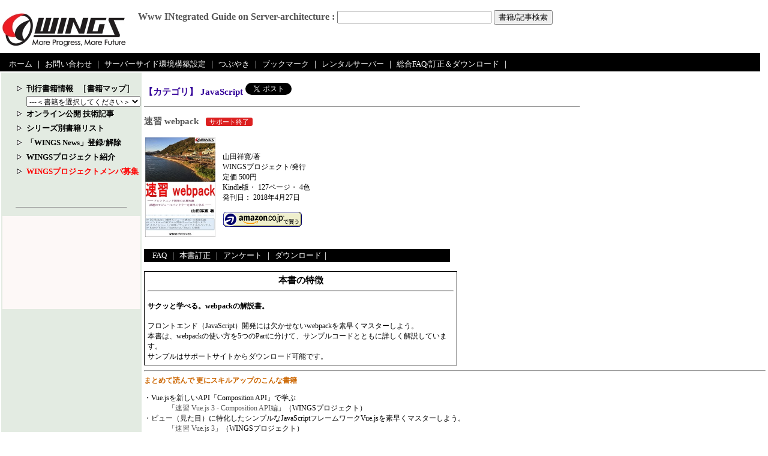

--- FILE ---
content_type: text/html; charset=UTF-8
request_url: https://wings.msn.to/index.php/-/A-03/WGS-JST-001/
body_size: 44305
content:
<!DOCTYPE html>
<html lang="ja">
<head>
<meta charset="UTF-8" />
<title>速習 webpack - WINGS</title>
<link rel="stylesheet" type="text/css" href="https://wings.msn.to/style.css" />
<link rel="alternate" type="application/rss+xml"
  title="サーバーサイド技術の学び舎 - WINGS"
  href="https://wings.msn.to/redirect.php/-/A-12/" />
<link type="application/opensearchdescription+xml"
  rel="search" title="WINGSプロジェクト"
  href="https://wings.msn.to/OpenSearch.css" />
<script src="https://wings.msn.to/contents/chk.js"></script>
<meta name="keywords" content="webpack, ES Modules, バンドラー, Babel, ESLint, TypeScript, Sass" />
<meta name="description" content="サクッと学べる。webpackの解説書。" />
<!--Google Analize-->
<script src="https://www.google-analytics.com/urchin.js" type="text/javascript"></script>
<script type="text/javascript">
_uacct = "UA-186763-1";
urchinTracker();
</script>
<!--/Google Analize-->
<base target="_self" />
</head>
<body text="#000000" bgcolor="#ffffff"
	vlink="#555555" alink="#555555" link="#555555"
	leftmargin="0" topmargin="0" rightmargin="0" bottommargin="10">
<!--以下、ヘッダ部分-->
<br />
<table cellspacing="0" cellpadding="0" border="0" width="99%">
	<tr>
	<td valign="top" width="230" rowspan="2">
		<a href="https://wings.msn.to/">
		<img src="https://wings.msn.to/image/wings.jpg" height="67" width="215"
			alt="WINGS（Www INtegrated Guide on Server-architecture）" border="0" />
		</a>
	</td>
	<td valign="baseline" colspan="2" nowrap>
		<form method="get" action="https://wings.msn.to/index.php/-/A-14/">
		<span class="title">
			<a href="https://wings.msn.to/index.php/-/B-02/">
				Www INtegrated Guide on Server-architecture :</a>
		<input type="text" name="param" size="30" maxlength="255" value="" />
		<input type="submit" value="書籍/記事検索" />
		</span>
		</form>
	</td>
	</tr>
	<tr>
	<td valign="middle" nowrap>
		<!--はてな-->
		<!--
		<a href="https://b.hatena.ne.jp/entry/" class="hatena-bookmark-button" data-hatena-bookmark-layout="basic-label" data-hatena-bookmark-lang="ja" title="このエントリーをはてなブックマークに追加"><img src="https://b.st-hatena.com/images/entry-button/button-only@2x.png" alt="このエントリーをはてなブックマークに追加" width="20" height="20" style="border: none;" /></a><script type="text/javascript" src="https://b.st-hatena.com/js/bookmark_button.js" charset="utf-8" async="async"></script>　
		-->
		<!--Twitter-->
		<!--
		<a href="https://twitter.com/share" class="twitter-share-button" data-count="horizontal" data-via="yyamada" data-lang="ja">Tweet</a><script type="text/javascript" src="https://platform.twitter.com/widgets.js"></script>　
		-->
		<!--Facebook-->
		<!--
		<span id="fb-root"></span><script>(function(d, s, id) {
		  var js, fjs = d.getElementsByTagName(s)[0];
		  if (d.getElementById(id)) return;
		  js = d.createElement(s); js.id = id;
		  js.src = 'https://connect.facebook.net/ja_JP/sdk.js#xfbml=1&version=v3.0';
		  fjs.parentNode.insertBefore(js, fjs);
		}(document, 'script', 'facebook-jssdk'));</script><span class="fb-like" data-href="https://wings.msn.to/" data-layout="button" data-action="like" data-size="small" data-show-faces="false" data-share="false"></span>
		-->
	</td>
	<!--ココカラ、-レンタルサーバセレクション-->
	<!--
	<td valign="bottom" align="right">
		<FONT face="Arial" size="-1" color="#087B7B">
			<b>本日のお薦め：</b></font><br />&nbsp;&nbsp;
				<A href="http://www.webmate.ne.jp/index.jsp?webmate_ref_id=namidon" target="_blank">
			<img src="https://wings.msn.to/image/banner/webmate_m.gif" border="0" vspace="4" alt="ウェブメイトサーバーサービス" /></a>
	</td>
	-->
	<!--以上、レンタルサーバセレクション-->
	</tr>
</table>
<!--以下、ナビゲートバー出力部-->
<table cellspacing="0" cellpadding="3" width="99%"
	bgcolor="#000000" border="0">
	<tr>
	<td valign="top" nowrap>&nbsp;&nbsp;
		<a href="https://wings.msn.to/index.php" class="navi">ホーム</a>
		<span class="navi">｜</span>
		<a href="https://wings.msn.to/index.php/-/B-14/"
			class="navi" target="_blank">お問い合わせ</a>
		<span class="navi">｜</span>
		<a href="https://wings.msn.to/index.php/-/B-08/"
			class="navi" target="_self">サーバーサイド環境構築設定</a>
		<span class="navi">｜</span>
		<!--<a href="https://wings.msn.to/redirect.php/-/C-02/"
			class="navi" target="wings">ブログ</a>
		<span class="navi">｜</span>-->
		<a href="https://wings.msn.to/redirect.php/-/C-03/"
			class="navi" target="wings">つぶやき</a>
		<span class="navi">｜</span>
		<a href="https://wings.msn.to/redirect.php/-/C-01/"
			class="navi" target="wings">ブックマーク</a>
		<span class="navi">｜</span>
		<!--<a href="https://wings.msn.to/index.php/-/B-01/"
			class="navi" target="_self">資料</a>
		<span class="navi">｜</span>-->
		<a href="https://wings.msn.to/index.php/-/B-03/"
			class="navi" target="_self">レンタルサーバー</a>
		<span class="navi">｜</span>
		<a href="https://wings.msn.to/index.php/-/B-11/"
			class="navi" target="_self">総合FAQ/訂正＆ダウンロード</a>
		<span class="navi">｜</span>
		<a href="https://b.hatena.ne.jp/entry/" class="hatena-bookmark-button" data-hatena-bookmark-layout="basic" title="このエントリーをはてなブックマークに追加"><img src="https://b.st-hatena.com/images/entry-button/button-only@2x.png" alt="このエントリーをはてなブックマークに追加" width="20" height="20" style="border: none;" /></a><script type="text/javascript" src="https://b.st-hatena.com/js/bookmark_button.js" charset="utf-8" async="async"></script>
		&nbsp;&nbsp;&nbsp;&nbsp;&nbsp;&nbsp;&nbsp;
	</td>
	</tr>
</table>
<!--以上、ナビゲートバー出力部-->
<!--以上、ヘッダ部分-->
<!--以下、コンテンツ部分-->
<table cellspacing="2" cellpadding="2" width="100%" border="0">
	<tr>
	<td valign="top" width="230" height="350" bgcolor="#e3ebe2" colspan="1">
		<script type="text/javascript">
<!--
function redirect(part){
	location.href='https://wings.msn.to/index.php/-/A-03/' + part.options[part.selectedIndex].value + '/';
	return true;
}
//-->
</script>
<form name="menuFrm">
	<ul type="square" style="margin-top:10pt;list-style-image: url(https://wings.msn.to/image/white_triangle.gif);">
		<li>
			<a href="https://wings.msn.to/index.php/-/A-08/" class="menu">刊行書籍情報</a>
			&nbsp;［<a href="https://wings.msn.to/index.php/-/A-10/" class="menu">書籍マップ</a>］
			<select name="books" style="font-size:9pt;width:190px"
				onchange="redirect(this)">
			<option value="" selected>---＜書籍を選択してください＞---</option>
			<option value='978-4-627-85821-3'>Pythonで実践する株式投資分析</option><option value='978-4-8156-3594-7'>改訂新版 これからはじめるReact実践入門</option><option value='978-4-297-15008-2'>Astro フロントエンド開発の教科書</option><option value='978-4-7981-8949-9'>独習Python 第2版</option><option value='978-4-296-08043-4'>基礎からしっかり学ぶC#の教科書 第4版 C# 13対応</option><option value='978-4-297-14766-2'>3ステップでしっかり学ぶ Python 入門 ［改訂2版］</option><option value='978-4-297-14598-9'>Ruby on Rails アプリケーションプログラミング</option><option value='WGS-JSF-009'>速習 Astro</option><option value='978-4-7981-8055-7'>独習ASP.NET Core</option><option value='978-4-297-14190-5'>［改訂第3版］Swiftポケットリファレンス</option><option value='978-4-297-14244-5'>［改訂第3版］C#ポケットリファレンス</option><option value='978-4-7981-8094-6'>独習Java 第6版</option><option value='978-4-297-13919-3'>3ステップでしっかり学ぶ MySQL入門 ［改訂第3版］</option><option value='978-4-8156-1948-0'>これからはじめるReact実践入門</option><option value='978-4-297-13685-7'>Nuxt 3 フロントエンド開発の教科書</option><option value='978-4-296-07070-1'>作って学べるHTML＋JavaScriptの基本 ～ HTML Living Standard対応</option><option value='978-4-297-13288-0'>改訂3版JavaScript本格入門</option><option value='978-4-7981-7613-0'>基礎＆応用力をしっかり育成！Androidアプリ開発の教科書 第3版 Kotlin対応</option><option value='978-4-7981-7631-4'>基礎＆応用力をしっかり育成！Androidアプリ開発の教科書 第3版 Java対応</option><option value='978-4-627-85711-7'>Pythonでできる! 株価データ分析</option><option value='WGS-DNT-005'>速習 ASP.NET Core - MVC編</option><option value='WGS-DNT-004'>速習 ASP.NET Core - Blazor編</option><option value='WGS-JSF-008'>速習 React 第2版</option><option value='978-4-297-13062-6'>Ruby on Rails 7ポケットリファレンス</option><option value='978-4-297-13072-5'>Vue 3　フロントエンド開発の教科書</option><option value='978-4-7981-7556-0'>独習C# 第5版</option><option value='WGS-DNT-003'>速習 ASP.NET Core - Razor Pages編</option><option value='978-4-297-12635-3'>ゼロからわかる TypeScript入門</option><option value='WGS-JSF-007'>速習 Vue.js 3 - Composition API編</option><option value='WGS-PHP-002'>速習 Laravel 改訂2版</option><option value='978-4-8156-1336-5'>これからはじめるVue.js 3実践入門</option><option value='978-4-296-08014-4'>基礎からしっかり学ぶC#の教科書　第3版　C# 10対応</option><option value='978-4-7980-6511-3'>TECHNICAL MASTER はじめてのAndroidアプリ開発 Java編</option><option value='978-4-297-12490-8'>Bootstrap 5 フロントエンド開発の教科書</option><option value='978-4-7981-6705-3'>独習JSP＆サーブレット 第3版</option><option value='978-4-7980-6510-6'>TECHNICAL MASTER はじめてのAndroidアプリ開発 Kotlin編</option><option value='978-4-2960-8009-0'>作って楽しむプログラミング　Androidアプリ超入門　改訂新版</option><option value='978-4-7981-6884-5'>独習Ruby 新版</option><option value='978-4-7981-6849-4'>独習PHP 第4版</option><option value='978-4-7981-6981-1'>基礎＆応用力をしっかり育成！Androidアプリ開発の教科書 第2版 Kotlin対応</option><option value='978-4-7981-6980-4'>基礎＆応用力をしっかり育成！Androidアプリ開発の教科書 第2版 Java対応</option><option value='978-4-7981-6956-9'>基礎から学ぶReact Native入門</option><option value='WGS-JSF-006'>速習 Vue.js 3</option><option value='WGS-JST-002'>速習 webpack 第2版</option><option value='978-4-297-11496-1'>改訂3版Javaポケットリファレンス</option><option value='WGS-JVF-001'>速習 Spring Boot</option><option value='WGS-JSB-004'>速習 ECMAScript 2020</option><option value='978-4-7981-6364-2'>独習Python</option><option value='WGS-PYF-001'>速習 Django 3</option><option value='978-4-7981-6751-0'>Javaによる高速Webアプリケーション開発のためのSpring Boot入門</option><option value='978-4-8026-1252-4'>PHPマイクロフレームワークSlim Webアプリケーション開発</option><option value='WGS-JSF-005'>速習 TypeScript 第2版</option><option value='978-4-8222-5391-2'>作って楽しむプログラミング iPhoneアプリ超入門</option><option value='978-4-7981-6365-9'>独習ASP.NET Webフォーム 第6版</option><option value='978-4-8222-8653-8'>基礎からしっかり学ぶC#の教科書 改訂新版 C# 8対応</option><option value='978-4-7980-5805-4'>TECHNICAL MASTER はじめてのASP.NET Webフォームアプリ開発 Visual Basic対応 第2版</option><option value='978-4-7980-5804-7'>TECHNICAL MASTER はじめてのASP.NET Webフォームアプリ開発 C#対応 第2版</option><option value='WGS-DNT-002'>速習 ASP.NET Core 3</option><option value='978-4-8222-8651-4'>作って楽しむプログラミング Visual C++ 2019超入門</option><option value='978-4-8026-1226-5'>SQLデータ分析・活用入門 データサイエンスの扉を開くための技術</option><option value='WGS-PHP-001'>速習 Laravel 6</option><option value='978-4-8156-0182-9'>これからはじめるVue.js実践入門</option><option value='978-4-8222-5399-8'>作って楽しむプログラミング　Visual C# 2019超入門</option><option value='WGS-JSB-003'>速習 ECMAScript 2019</option><option value='978-4-7980-5759-0'>はじめてのAndroidアプリ開発 第3版 Android Studio 3対応</option><option value='978-4-7981-6044-3'>基礎＆応用力をしっかり育成！Androidアプリ開発の教科書 Kotlin対応</option><option value='978-4-295-00638-1'>これから学ぶHTML/CSS</option><option value='978-4-7981-6149-5'>「実践ドメイン駆動設計」から学ぶDDDの実装入門</option><option value='978-4-7981-5112-0'>独習Java 新版</option><option value='978-4-8222-5390-5'>作って楽しむプログラミング　Androidアプリ超入門</option><option value='978-4-8222-5389-9'>作って楽しむプログラミング　HTML5超入門</option><option value='978-4-7981-5757-3'>JavaScript逆引きレシピ 第2版</option><option value='WGS-JVB-001'>速習 Kotlin</option><option value='WGS-JSF-004'>速習 React</option><option value='978-4-297-10020-9'>Bootstrap 4　フロントエンド開発の教科書</option><option value='WGS-JSB-002'>速習 ECMAScript 2018</option><option value='978-4-295-00409-7'>これから学ぶJavaScript</option><option value='978-4-8399-6644-7'>たのしいラズパイ電子工作ブック Zero W対応</option><option value='978-4-7741-9763-0'>3ステップでしっかり学ぶ Python 入門</option><option value='WGS-JST-001'>速習 webpack</option><option value='978-4-7981-5322-3'>プログラマのためのDocker教科書 第2版</option><option value='WGS-JSF-003'>速習 Vue.js</option><option value='978-4-7741-9617-6'>［改訂新版］Swiftポケットリファレンス</option><option value='978-4-7741-9618-3'>たった1日で基本が身に付く！Ruby on Rails 超入門</option><option value='978-4-8222-5370-7'>アプリを作ろう！Visual C++入門 Visual C++ 2017対応</option><option value='978-4-7981-5202-8'>基礎＆応用力をしっかり育成！ Androidアプリ開発の教科書</option><option value='978-4-7741-9572-8'>3ステップでしっかり学ぶ MySQL入門 ［改訂2版］</option><option value='978-4-7741-9502-5'>3ステップでしっかり学ぶ Ruby入門</option><option value='978-4-7981-5382-7'>独習C# 新版</option><option value='WGS-DNT-001'>速習 ASP.NET Core</option><option value='978-4-8222-9894-4'>基礎からしっかり学ぶC#の教科書</option><option value='978-4-8222-5355-4'>アプリを作ろう！　Visual C#入門　Visual C# 2017対応</option><option value='978-4-7741-9130-0'>Angularアプリケーションプログラミング</option><option value='978-4-7981-5104-5'>HTML5とApache Cordovaで始めるハイブリッドアプリ開発</option><option value='WGS-JSF-002'>速習 TypeScript</option><option value='978-4-7741-9030-3'>［改訂新版］C#ポケットリファレンス</option><option value='978-4-7741-8994-9'>たった1日で基本が身に付く！ HTML&CSS 超入門</option><option value='978-4-7741-8995-6'>たった1日で基本が身に付く！ JavaScript 超入門</option><option value='978-4-7741-8993-2'>たった1日で基本が身に付く！ Java 超入門</option><option value='978-4-7741-8883-6'>Ruby on Rails 5アプリケーションプログラミング</option><option value='978-4-7981-5081-9'>デザインサンプルで学ぶCSSによる実践スタイリング入門</option><option value='978-4-8222-9893-7'>基礎からしっかり学ぶC++の教科書</option><option value='978-4-7980-4853-6'>TECHNICAL MASTER はじめてのAndroidアプリ開発 第2版 Android Studio 2対応</option><option value='978-4-7741-8411-1'>改訂新版JavaScript本格入門　～モダンスタイルによる基礎から現場での応用まで</option><option value='978-4-7980-4803-1'>TECHNICAL MASTER はじめてのJSP&サーブレット 第2版 Tomcat 8対応</option><option value='978-4-8222-9876-0'>アプリを作ろう！　Visual C++入門　Visual C++ 2015対応</option><option value='978-4-7981-4469-6'>Amazon Web Servicesではじめる新米プログラマのためのクラウド超入門</option><option value='978-4-7981-3547-2'>独習PHP 第3版</option><option value='978-4-7741-8030-4'>［改訂新版］Javaポケットリファレンス</option><option value='978-4-7741-7984-1'>Swiftポケットリファレンス</option><option value='978-4-7981-4402-3'>独習ASP.NET 第5版</option><option value='978-4-7980-4535-1'>TECHNICAL MASTER はじめてのASP.NET Webフォームアプリ開発 Visual Basic対応版</option><option value='978-4-7981-4102-2'>プログラマのためのDocker教科書―インフラの基礎知識＆コードによる環境構築の自動化</option><option value='978-4-7980-4512-2'>TECHNICAL MASTER はじめてのASP.NET Webフォームアプリ開発 C#対応版</option><option value='WGS-JSB-001'>速習 ECMAScript 6</option><option value='978-4-8222-9644-5'>アプリを作ろう！　Android入門　Android Studio版</option><option value='978-4-7741-7568-3'>AngularJSアプリケーションプログラミング</option><option value='WGS-JSF-001'>AngularJSライブラリ 活用レシピ 厳選 108</option><option value='978-4-7981-4034-6'>10日でおぼえるJSP＆サーブレット入門教室 第4版</option><option value='978-4-7741-7078-7'>サーブレット＆JSPポケットリファレンス</option><option value='978-4-8222-9634-6'>アプリを作ろう！Android入門 第2版 ～ゼロから学ぶアプリの作成から公開まで Android 4対応</option><option value='978-4-7980-4179-7'>ASP.NET MVC 5実践プログラミング</option><option value='978-4-7981-3546-5'>JavaScript逆引きレシピ　jQuery対応</option><option value='978-4-7741-6566-0'>PHPライブラリ＆サンプル実践活用［厳選100］</option><option value='978-4-8222-9836-4'>.NET開発テクノロジ入門 2014年版～Visual Studio 2013対応版</option><option value='978-4-7741-6410-6'>Ruby on Rails 4アプリケーションプログラミング</option><option value='978-4-7741-6296-6'>Windows 8開発ポケットリファレンス</option><option value='978-4-7741-6127-3'>iPhone／iPad開発ポケットリファレンス</option><option value='978-4-7981-3332-4'>10日でおぼえるjQuery入門教室 第2版</option><option value='978-4-7741-5878-5'>AndroidエンジニアのためのモダンJava</option><option value='978-4-7981-3257-0'>独習ASP.NET 第4版</option><option value='978-4-8222-9621-6'>書き込み式SQLのドリル 改訂新版</option><option value='978-4-7741-5611-8'>JavaScriptライブラリ実践活用［厳選111］</option><option value='978-4-7981-3049-1'>独習Java サーバサイド編 第2版</option><option value='978-4-7980-3585-7'>TECHNICAL MASTER はじめてのAndroidアプリ開発 Android 4対応版</option><option value='978-4-8222-9613-1'>アプリを作ろう！　Android入門 ～ゼロから学ぶアプリの作成から公開まで</option><option value='978-4-7981-2631-9'>10日でおぼえるPHP入門教室 第4版</option><option value='978-4-8222-9612-4'>アプリを作ろう！HTML5入門～HTML5+CSS3+JavaScriptで学ぶAndroid/iPhoneアプリ作成</option><option value='978-4-7741-5067-3'>HTML5 開発ポケットリファレンス</option><option value='978-4-7980-3300-6'>TECHNICAL MASTER　はじめてのJSP＆サーブレット　Eclipse 3.7 Indigo＋Tomcat 7対応版</option><option value='978-4-7741-4980-6'>Ruby on Rails 3ポケットリファレンス</option><option value='978-4-8222-9465-6'>Windows Azure Platform開発入門</option><option value='978-4-7741-4948-6'>C#ポケットリファレンス</option><option value='978-4-7980-3080-7'>ASP.NET逆引き大全600の極意 ASP.NET 2.0/3.5/4対応</option><option value='978-4-88337-774-9'>Flash CS5.5で学ぶ iPhone実践プログラミング</option><option value='978-4-7981-2344-8'>10日でおぼえるjQuery入門教室</option><option value='978-4-7741-4663-8'>Ruby on Rails 3 アプリケーションプログラミング</option><option value='978-4-7980-2950-4'>TECHNICAL MASTER　はじめてのASP.NET 4プログラミング　Visual Basic編</option><option value='978-4-7741-4592-1'>Java ポケットリファレンス</option><option value='978-4-8399-3793-5'>HTML5基礎</option><option value='978-4-7980-2927-6'>TECHNICAL MASTER  はじめてのASP.NET 4プログラミング  Visual C#編</option><option value='978-4-7981-2219-9'>独習ASP.NET 第3版</option><option value='978-4-7980-2812-5'>MySQL 5逆引き大全460の極意</option><option value='978-4-7741-4466-5'>JavaScript本格入門　～モダンスタイルによる基礎からAjax・jQueryまで</option><option value='978-4-82229-425-0'>プログラムを作ろう！ Microsoft ASP.NET 4 入門</option><option value='978-4-82229-423-6'>プログラムを作ろう！ Microsoft Visual C++ 2010 入門</option><option value='978-4-7980-2695-4'>Windows Azure 実践クラウド・プログラミング for C#/Visual Basic/PHP</option><option value='978-4-8443-2879-7'>改訂3版 基礎PHP</option><option value='978-4-7981-2205-2'>Visual Studio 2010スタートアップガイド</option><option value='978-4-8443-2865-0'>PerlフレームワークCatalyst完全入門</option><option value='978-4-7981-2151-2'>独習PHP 第2版</option><option value='978-4-7741-4223-4'>Apacheポケットリファレンス</option><option value='978-4-7741-4076-6'>今すぐ使えるかんたんプラス　3ステップでしっかり学ぶMySQL入門</option><option value='978-4-7981-1876-5'>10日でおぼえるPHP5 入門教室 第2版</option><option value='978-4-7980-2401-1'>ASP.NET MVC 実践プログラミング  － .NET Frameworkによる標準Web開発技法</option><option value='978-4-7981-1992-2'>MySQLで学ぶデータベース超入門</option><option value='978-4-7981-1957-1'>10日でおぼえるASP.NET3.5入門教室</option><option value='978-4-89100-625-9'>文法からはじめるプログラミング言語Microsoft Visual Basic入門</option><option value='978-4-8443-2699-1'>基礎Perl</option><option value='978-4-89100-624-2'>文法からはじめる プログラミング言語Microsoft Visual C#入門</option><option value='978-4-89100-626-6'>文法からはじめるプログラミング言語Microsoft Visual C++入門</option><option value='978-4-7981-1784-3'>独習Java サーバサイド編</option><option value='978-4-7981-1712-6'>Zend Framework徹底入門</option><option value='978-4-7980-2004-4'>今日からつかえるPHP5サンプル集　PEAR＆Zend Framework活用版</option><option value='978-4-8399-2708-0'>JavaScriptマスターブック</option><option value='978-4-89100-584-9'>プログラムを作ろう！Microsoft Visual Web Developer 2008 Express Edition入門</option><option value='978-4-7981-1498-9'>10日でおぼえるJSP/サーブレット入門教室 第3版</option><option value='978-4-89100-582-5'>プログラムを作ろう！ Microsoft Visual C++ 2008 Express Edition入門</option><option value='978-4-7980-1875-1'>今日からつかえるJSP＆サーブレットサンプル集　JavaSE6＋Tomcat6対応版</option><option value='978-4-7981-1495-8'>PHPライブラリコレクション</option><option value='978-4-8399-2438-6'>ASP.NET AJAXプログラミング － Windows標準AJAXフレームワークによるリッチクライアント開発手法－</option><option value='978-4-7981-1363-0'>10日でおぼえるSQL Server 2005入門教室</option><option value='978-4-7981-1427-9'>Visual Studio 2005でいってみよう～ASP.NET 2.0編</option><option value='978-4-7981-1329-6'>これならわかる Web標準サイトの作り方 入門の入門</option><option value='978-4-7980-1669-6'>Pocket詳解JSP&サーブレット辞典</option><option value='978-4-7980-1616-0'>今日からつかえるASP.NET 2.0サンプル集</option><option value='4-7981-1257-2'>独習ASP.NET2.0</option><option value='4-7981-1230-5'>ASP.NET辞典　サーバコントロール目的引きリファレンス</option><option value='4-8399-2188-1'>MySQL逆引きクイックリファレンス</option><option value='4-7741-2950-X'>ソースコードリーディングから学ぶJavaの設計と実装～オープンデザインのすすめ～</option><option value='4-7981-1206-2'>サーバサイドAjax入門  Java／PHP／ASP.NET連携でAjaxプログラミングを極める！</option><option value='4-7981-1062-0'>10日でおぼえるASP.NET2.0入門教室</option><option value='4-7980-1363-3'>Pocket詳解ASP.NET辞典</option><option value='4-89100-502-5'>プログラムを作ろう！パソコン教科書 Microsoft Visual Web Developer 2005 Express Edition入門</option><option value='4-7980-1297-1'>Pocket詳解Perl/CGI辞典</option><option value='4-7981-1070-1'>XMLデータベース入門 NeoCore/XprioriでXMLDBを極める！</option><option value='4-89100-501-7'>プログラムを作ろう！パソコン教科書 Microsoft Visual C++ 2005 Express Edition入門</option><option value='4-88337-491-2'>書き込み式 SQLのドリル</option><option value='4-7980-1270-X'>Pocket詳解PHP辞典</option><option value='4-7981-0981-9'>独習PHP</option><option value='4-7981-0938-X'>これならわかる不正アクセス対策 入門の入門</option><option value='4-7981-0959-2'>PEAR入門　PHP標準ライブラリを極める！</option><option value='4-7981-0857-X'>10日でおぼえるPHP5入門教室</option><option value='4-7981-0883-9'>Smarty入門　PHP＋テンプレート・エンジンでつくるMVCアプリケーション</option><option value='4-8443-2061-0'>基礎XML</option><option value='4-7981-0732-8'>10日でおぼえるJSP/サーブレット入門教室 第2版</option><option value='4-7980-0945-8'>今日からつかえるPHP5サンプル集</option><option value='4-7981-0487-6'>10日でおぼえるXML入門教室　第2版</option><option value='4-8443-2005-X'>改訂新版 基礎PHP</option><option value='4-7981-0722-0'>XML辞典</option><option value='4-7980-0839-7'>今日からつかえる JSP＆サーブレット サンプル集JSP2.0＋サーブレット2.4対応版</option><option value='4-7981-0491-4'>プログラミングワンダーランドへいらっしゃい JSP＆サーブレット編</option><option value='4-7741-2012-X'>Java基本API＋Jakarta逆引きリファレンス</option><option value='4-7980-0750-1'>JSP＆サーブレット スーパーリファレンス</option><option value='4-7981-0371-3'>独習ASP.NET</option><option value='4-7980-0679-3'>Javaスーパーリファレンス</option><option value='4-7561-4399-7'>ワザあり!逆引き速引きリファレンスJSP</option><option value='4-7980-0611-4'>プチリファレンスPHP4</option><option value='4-7981-0439-6'>10日でおぼえるJakarta入門教室</option><option value='4-7980-0575-4'>今日からつかえるPHP4サンプル集　改訂版</option><option value='4-8443-1807-1'>基礎PHP</option><option value='4-7980-0522-3'>プチリファレンスJSP＆サーブレット</option><option value='4-7980-0478-2'>今日からつかえるJSP＆サーブレットサンプル集（応用編）</option><option value='4-7980-0477-4'>今日からつかえるJSP＆サーブレットサンプル集（基礎編）</option><option value='4-7741-1646-7'>JSP/PHP/ASP サーバサイドプログラミング徹底比較</option><option value='4-7980-0367-0'>プチリファレンスASP</option><option value='4-7973-1987-9'>JSPハンドブック</option><option value='4-7981-0189-3'>10日でおぼえるJSP/サーブレット入門教室</option><option value='4-7980-0247-X'>今日からつかえるPHP4サンプル集</option><option value='4-7981-0137-0'>10日でおぼえるXML入門教室</option><option value='4-7973-1681-0'>ASPハンドブック</option><option value='4-7980-0137-6'>今日からつかえるASP3.0サンプル集</option><option value='4-7980-0095-7'>今日からつかえるXMLサンプル集</option><option value='4-7973-1400-1'>標準ASPテクニカルリファレンス</option><option value='4-87966-936-9'>Webアプリケーション構築技法～個別技術から連携まで～for Windows</option><option value='4-87966-858-3'>今日からつかえるActiveServerPages2.0実用サンプル集</option>			</select>
		</li><li>
			<a href="https://wings.msn.to/index.php/-/B-04/" class="menu">オンライン公開 技術記事</a>
		</li><li>
			<a href="https://wings.msn.to/index.php/-/B-10/" class="menu">シリーズ別書籍リスト</a>
		</li><li>
			<a href="https://wings.msn.to/index.php/-/A-09/" class="menu">「WINGS News」登録/解除</a>
		</li><li>
			<a href="https://wings.msn.to/index.php/-/B-02/" class="menu">WINGSプロジェクト紹介</a>
		</li><li>
			<a href="https://wings.msn.to/index.php/-/A-11/" class="menu" style="color:Red" target="_self">WINGSプロジェクトメンバ募集</a>
		</li>
	</ul>
</form>
<p><br /></p>
<hr align="center" width="80%" size="1">
<center>
<p>
<iframe src="https://www.facebook.com/plugins/likebox.php?app_id=110066465753063&amp;href=http%3A%2F%2Fwww.facebook.com%2F%23%21%2Fpages%2FWINGS%25E3%2583%2597%25E3%2583%25AD%25E3%2582%25B8%25E3%2582%25A7%25E3%2582%25AF%25E3%2583%2588%2F219968648022235&amp;width=365&amp;colorscheme=light&amp;show_faces=true&amp;stream=false&amp;header=false&amp;height=200" scrolling="no" frameborder="0" style="border:none; overflow:hidden; width:230px; height:155px; background-color: #FDF8F7;" allowTransparency="true"></iframe>
</p>
</center>

<!--広告-->
<!--
<center>
<a href="https://www.web-deli.com/" target="_blank">
	<img src="https://www.web-deli.com/image/linkbanner_s.gif"
		width="88" height="31" alt="WebDeli - Spicy Tools, Delicious Sites"
		border="0" /></a><br />
	<font color="-1">↑ASP.NETのツールなら</font>
</center>
-->
<p><br /></p>
<!--Amazonアフィリエート-->
<center>
<script type="text/javascript">amzn_assoc_ad_type ="responsive_search_widget"; amzn_assoc_tracking_id ="wings-22"; amzn_assoc_marketplace ="amazon"; amzn_assoc_region ="JP"; amzn_assoc_placement =""; amzn_assoc_search_type = "search_widget";amzn_assoc_width ="160"; amzn_assoc_height ="600"; amzn_assoc_default_search_category =""; amzn_assoc_default_search_key ="山田祥寛 WINGSプロジェクト";amzn_assoc_theme ="light"; amzn_assoc_bg_color ="FFFFFF"; </script><script src="//z-fe.amazon-adsystem.com/widgets/q?ServiceVersion=20070822&Operation=GetScript&ID=OneJS&WS=1&Marketplace=JP"></script>
</center>
<p><br /></p>
<!--Googleアフィリエート-->
<center>
<script type="text/javascript"><!--
google_ad_client = "pub-1725369033971372";
google_ad_width = 120;
google_ad_height = 600;
google_ad_format = "120x600_as";
google_ad_type = "text_image";
google_ad_channel ="";
google_color_border = "000000";
google_color_bg = "F0F0F0";
google_color_link = "0000FF";
google_color_url = "008000";
google_color_text = "000000";
//--></script>
<script type="text/javascript"
  src="https://pagead2.googlesyndication.com/pagead/show_ads.js">
</script>
</center>
<p></p>
	</td>
	<td valign="top" bgcolor="#ffffff">
		<p>
	<span style="font-size:11pt;font-weight:bold;color:#330099">
		【カテゴリ】&nbsp;JavaScript</span>
	<!--Twitterツイート-->
	<a href="https://twitter.com/share" class="twitter-share-button" data-count="horizontal" data-via="yyamada" data-lang="ja">Tweet</a><script type="text/javascript" src="https://platform.twitter.com/widgets.js"></script>
	<!--以上、Twitterツイート-->
	<hr align="left" width="70%" size="1" />
</p><p>
	<span style="font-size:11pt;font-weight:bold;">
		<a href="https://www.amazon.co.jp/exec/obidos/ASIN/B07CQLGGP9/wings-22/ref=nosim" target="_blank">
			速習 webpack</a></span>&nbsp;&nbsp;
					<span id="support_end">サポート終了</span>
			<br />
</p>
<table cellspacing="1" cellpadding="1" width="367" border="0">
<tr>
<td style="width:126px">
	<img width="117" height="166" alt="速習 webpack" src="https://wings.msn.to/books/WGS-JST-001/WGS-JST-001.jpg"></td>
<td valign="bottom">
	<p style="font-size:9pt;">
		山田祥寛/著
		<br />
		WINGSプロジェクト/発行<br />
		定価
		500円<br />
		Kindle版・
		127ページ・
		4色<br />
						発刊日：
		2018年4月27日<br />
		<p />
		<a href="https://www.amazon.co.jp/exec/obidos/ASIN/B07CQLGGP9/wings-22/ref=nosim" style="color:#3333CC"
			target="_blank">
				<img src="https://wings.msn.to/image/buy.gif"
					border="0" width="133" height="28"
					alt="[Amazon.co.jpからオンライン購入する]" /></a>
	</p>
</td>
</tr>
</table>
<!--以上、書籍基本情報-->
<p>
	</p>
<p>
<table cellspacing="1" cellpadding="1" width="510"
		bgcolor="#000000" border="0">
<tr>
<td valign="top" nowrap>&nbsp;&nbsp;
	<a href="https://wings.msn.to/index.php/-/A-06/WGS-JST-001/"
		class="navi">FAQ</a>
	<span class="navi">｜</span>
	<a href="https://wings.msn.to/index.php/-/A-05/WGS-JST-001/"
		class="navi">本書訂正</a>
	<span class="navi">｜</span>
	<a href="https://wings.msn.to/index.php/-/A-04/WGS-JST-001/"
		class="navi">アンケート</a>
	<span class="navi">｜</span>
	<a href='https://wings.msn.to/index.php/-/A-07/WGS-JST-001/' class='navi'>ダウンロード</a><span class='navi'>｜</span></td>
</tr>
</table>
</p>
<div style="width:510px; border: solid 1px #000; padding: 5px;">
	<span style="display: block; width: 100%; font-weight:bold;text-align:center;">本書の特徴</span>
	<hr />
	<h4 style="font-size:9pt;font-weight:bold;">
	サクッと学べる。webpackの解説書。</h4>
	<span lang="ja" style="display: block; width: 100%; overflow-wrap: break-word; font-size:9pt;font-weight:normal;">フロントエンド（JavaScript）開発には欠かせないwebpackを素早くマスターしよう。<br />
本書は、webpackの使い方を5つのPartに分けて、サンプルコードとともに詳しく解説しています。<br />
サンプルはサポートサイトからダウンロード可能です。</span>
</div>
<!--関連書籍-->
	<hr />
	<h2 style="font-size:9pt;color:#CC6600;line-height:100%">
		まとめて読んで 更にスキルアップのこんな書籍</h2>
	<dl style="line-height:120%">
	<dt style='font-size:9pt;'>・Vue.jsを新しいAPI「Composition API」で学ぶ</dt><dd style='font-size:9pt;'>「<a href='https://wings.msn.to/index.php/-/A-03/WGS-JSF-007/' target='_self'>速習 Vue.js 3 - Composition API編</a>」（WINGSプロジェクト）</dd><dt style='font-size:9pt;'>・ビュー（見た目）に特化したシンプルなJavaScriptフレームワークVue.jsを素早くマスターしよう。</dt><dd style='font-size:9pt;'>「<a href='https://wings.msn.to/index.php/-/A-03/WGS-JSF-006/' target='_self'>速習 Vue.js 3</a>」（WINGSプロジェクト）</dd><dt style='font-size:9pt;'>・altJSのデファクトスタンダード「TypeScript」を素早くマスターしよう</dt><dd style='font-size:9pt;'>「<a href='https://wings.msn.to/index.php/-/A-03/WGS-JSF-005/' target='_self'>速習 TypeScript 第2版</a>」（WINGSプロジェクト）</dd><dt style='font-size:9pt;'>・今や習得必須なECMAScriptをサクッと学ぼう</dt><dd style='font-size:9pt;'>「<a href='https://wings.msn.to/index.php/-/A-03/WGS-JSB-002/' target='_self'>速習 ECMAScript 2018</a>」（WINGSプロジェクト）</dd><dt style='font-size:9pt;'>・本格的なフロントエンド開発向けフレームワーク「Angular」に挑戦してみよう</dt><dd style='font-size:9pt;'>「<a href='https://wings.msn.to/index.php/-/A-03/978-4-7741-9130-0/' target='_self'>Angularアプリケーションプログラミング</a>」（技術評論社）</dd><dt style='font-size:9pt;'>・本書の前提知識としてJavaScriptをきちんと押さえよう</dt><dd style='font-size:9pt;'>「<a href='https://wings.msn.to/index.php/-/A-03/978-4-7741-8411-1/' target='_self'>改訂新版JavaScript本格入門　～モダンスタイルによる基礎から現場での応用まで</a>」（技術評論社）</dd>	</dl>
<div align="right">
	<a href="https://wings.msn.to/index.php/-/A-10/" style="color:#999999">
		<img src="https://wings.msn.to/image/go.gif" height="17" width="17" border="0" />分野・レベル別マップ</a>
</div>
<!--ブログ紹介-->
	<hr />
	<h2 style="font-size:9pt;color:#336633;line-height:100%">
		本書について取り上げていただいたブログさま</h2>
	<dl style="line-height:120%">
					<dt style="font-size:9pt;">
				・無限大な夢のあと － 
					noimpslmtbrkさま</dt>
			<dd style="font-size:9pt;">
				<a href="http://dke-msy-node.hatenablog.com/entry/2018/06/24/234955" target="_blank">
				【書評】速習webpack ( @yyamada )　（2018年6月24日）</a></dd>
					<dt style="font-size:9pt;">
				・CodeZine － 
					CodeZine編集部さま</dt>
			<dd style="font-size:9pt;">
				<a href="https://codezine.jp/article/detail/10841" target="_blank">
				【新刊紹介】『速習 webpack』発売、フロントエンド開発には欠かせないwebpackを徹底解説（2018年5月22日）</a></dd>
					<dt style="font-size:9pt;">
				・あて先のないe-mail － 
					あて先のないe-mailさま</dt>
			<dd style="font-size:9pt;">
				<a href="http://pasokon.at.webry.info/201805/article_1.html" target="_blank">
				速習 webpack 速習シリーズ（2018年5月04日）</a></dd>
			</dl>
<!--目次-->
<hr width="100%" size="2" />
<table style="width:520px;" bordercolor="#ffcc00" cellspacing="1"
	bordercolordark="#ffcc00" cellpadding="1"
	bordercolorlight="#ffcc00" border="3">
	<tr>
	<td bgcolor="#ffcc00">
		<span style="font-weight:bold;">&nbsp;&nbsp;Contents</span></td>
	</tr>
	<tr>
	<td>
	<p>
		<br />
		<dl>
	<dt class="contH">Part　1：イントロダクション</dt>
	<dd class="contD">
		　webpackとは？<br />
		　　従来型のJavaScriptライブラリ<br />
		　　モジュールバンドラーの登場<br />
		　　webpackの利点<br />
		　対象読者<br />
		　サンプルプログラムについて<br />
	</dd>
	<p />
	<dt class="contH">Part　2：モジュールバンドラーの基本</dt>
	<dd class="contD">
		　モジュールの基本<br />
		　　モジュールを定義する<br />
		　　モジュールのインポート<br />
		　　import命令のさまざまな記法<br />
		　webpackを利用するための準備<br />
		　webpackの基本<br />
	</dd>
	<p />
	<dt class="contH">Part　3：設定ファイルの基本</dt>
	<dd class="contD">
		　設定ファイルの骨組み<br />
		　　ショートカットコマンドを準備する<br />
		　開発サーバーの導入<br />
		　　補足：開発サーバーの設定<br />
		　　watchモードによるファイルの監視<br />
		　本番／開発モードの選択<br />
		　　コードの圧縮<br />
		　　ソースマップの生成<br />
		　　補足：開発／本番コードの区別<br />
	</dd>
	<p />
	<dt class="contH">Part　4：ローダー</dt>
	<dd class="contD">
		　スタイルシートのバンドル - css-loader／style-loader<br />
		　　css-loader／style-loaderの有効化<br />
		　　スタイルシートの準備とインポート<br />
		　　スタイルシートをlink要素で出力する - ExtractTextPlugin<br />
		　画像ファイルをバンドルする - url-loader<br />
		　　url-loaderの有効化<br />
		　　一定以上の画像データはファイルとして出力 - file-loader<br />
		　　url関数による画像のインポート<br />
		　　補足：url関数の書き替え<br />
		　フォントファイルをバンドルする - file-loader<br />
		　　フォントの準備<br />
		　　スタイルシートの準備<br />
		　　file-loaderの有効化<br />
		　JSON、HTML／XML、CSV／TSVなどのデータをインポートする<br />
		　　JSONデータの取得<br />
		　　CSV／TSVデータの取得 - csv-loader<br />
		　　HTMLデータの取得 - html-loader<br />
		　　XMLデータの取得<br />
		　最新のECMAScriptを利用する - babel-loader<br />
		　　babel-loaderの有効化<br />
		　　Babelの設定ファイルを準備する - .babelrc<br />
		　　補足：Babel＋React環境を構築する<br />
		　TypeScriptのコードをコンパイルする - ts-loader<br />
		　　ts-loaderの有効化<br />
		　　TypeScriptの設定情報<br />
		　Sassのコードをコンパイルする - sass-loader<br />
		　　sass-loaderの有効化<br />
		　JavaScriptの「べからず」なコードを洗い出す - eslint-loader<br />
		　　eslint-loaderの有効化<br />
		　　ESLintのルールをカスタマイズする<br />
		　　ESLintとBabelとの連携<br />
	</dd>
	<p />
	<dt class="contH">Part　5：プラグイン</dt>
	<dd class="contD">
		　複数のエントリーポイントを処理する<br />
		　　共通のライブラリを分離する<br />
		　トップページを自動生成する - html-webpack-plugin<br />
		　　html-webpack-pluginの有効化<br />
		　　補足：テンプレートで参照可能な変数<br />
		　出力先フォルダーのクリーンアップ - clean-webpack-plugin<br />
		　バンドル時にコードを圧縮する - uglifyjs-webpack-plugin<br />
		　　uglifyjs-webpack-pluginの設定<br />
		　　補足：その他の圧縮オプション<br />
		　スタイルシートを圧縮する - optimize-css-assets-webpack-plugin<br />
		　設定ファイルを分離する - webpack-merge<br />
		　　modeオプションによる切り替え<br />
		　　補足：--envオプション<br />
	</dd>
</dl>

	</p>
	</td>
	</tr>
</table>
<!--ロゴ-->
<p align="center">
	<a href="JavaScript:void(0)" onclick="window.external.addFavorite('https://wings.msn.to/index.php/-/A-03/WGS-JST-001/','速習 webpack')">
		<img src="https://wings.msn.to/books/WGS-JST-001/WGS-JST-001_logo.jpg" alt="本ページへのリンクには、このロゴをご利用ください。" width="80" height="30" border="0" align="center" />
	</a>
</p>
	</td>
	</tr>
	</table>
	<!--以上、コンテンツ部分-->
	<!--以下、フッタ部-->
	<hr />
	<div style="text-align:center;">
		<a href="https://wings.msn.to/redirect.php/-/B-05/"
			class="menu" target="_blank">著作権情報</a>｜
		<a href="https://wings.msn.to/redirect.php/-/B-06/"
			class="menu" target="_blank">個人情報保護について</a>｜
		<a href="https://wings.msn.to/index.php/-/B-15/"
			class="menu" target="_self">広告掲載について</a>｜
		<a href="https://wings.msn.to/index.php/-/A-13/"
			class="menu" target="_self">RSSフィードについて</a>｜<br />
		<a href="https://wings.msn.to/index.php/-/B-16/"
			class="menu" target="_self">出版社の方々へ</a>｜
		<a href="https://wings.msn.to/index.php/-/B-13/"
			class="menu" target="_self">会社概要</a>｜
		<a href="https://wings.msn.to/index.php/-/B-02/"
			class="menu">スタッフ紹介</a>｜
		<a href="https://wings.msn.to/index.php/-/B-09/"
			class="menu" target="_self">サイトマップ</a>
		&nbsp;
		<a href="https://wings.msn.to/redirect.php/-/A-12/" target="_blank">
			<img src="https://wings.msn.to/image/rssicon.gif"
				border="0" /></a>
		<br />
		<span style="font-size:10pt;">
		書籍／記事に関するご質問／お問い合わせは<a href="https://wings.msn.to/index.php/-/B-14/" target="_blank">「WINGSお問い合わせフォーム」</a>をご利用ください。
		</span>
		<br />
		<span style="font-size:9pt;">
			Copyright(c) 1998-2025,Yamada Yoshihiro.
			&nbsp;All Right Reserved.
		</span>
	</div>
	<!--以上、フッタ部分-->
</body>
</html>


--- FILE ---
content_type: text/html; charset=utf-8
request_url: https://www.google.com/recaptcha/api2/aframe
body_size: 267
content:
<!DOCTYPE HTML><html><head><meta http-equiv="content-type" content="text/html; charset=UTF-8"></head><body><script nonce="VqhQuaznUoMIvbqXt5aHWQ">/** Anti-fraud and anti-abuse applications only. See google.com/recaptcha */ try{var clients={'sodar':'https://pagead2.googlesyndication.com/pagead/sodar?'};window.addEventListener("message",function(a){try{if(a.source===window.parent){var b=JSON.parse(a.data);var c=clients[b['id']];if(c){var d=document.createElement('img');d.src=c+b['params']+'&rc='+(localStorage.getItem("rc::a")?sessionStorage.getItem("rc::b"):"");window.document.body.appendChild(d);sessionStorage.setItem("rc::e",parseInt(sessionStorage.getItem("rc::e")||0)+1);localStorage.setItem("rc::h",'1764502087432');}}}catch(b){}});window.parent.postMessage("_grecaptcha_ready", "*");}catch(b){}</script></body></html>

--- FILE ---
content_type: text/css
request_url: https://wings.msn.to/style.css
body_size: 1289
content:
body  {font-size:11pt;background-color:#FFffFF;color:#000000;
       text-decoration:none;}
a {text-decoration:none;}
a.hover{text-decoration:underline;}
.table_title{color:#CCFFFF;}
.title{font-size:12pt;font-weight:bold;}
.navi {font-size:10pt;left-margin:3pt;right-margin:3pt;color:#FFffFF}
a.navi:hover {font-size:10pt;left-margin:3pt;right-margin:3pt;background-color:#cccccc;color:#333333}
.menu {font-size:10pt;font-weight:bold;line-height:180%;color:#000000}
.contH{font-size:9pt;font-weight:normal;color:#0000FF;line-height:120%;}
.contD{font-size:9pt;font-weight:normal;color:#000000;}
.quest{font-size:9pt;font-weight:bold;color:#0063c7;line-height:120%;}
.questS{font-size:9pt;font-weight:normal;color:#555555;line-height:120%;}
.keywd{text-decoration:underline;}

dt.env { font: bold; }
dd.env { font: normal; }
p.green { color: green; }
tr.notes { background-color:#CCFFFF}

#support_end {
    height: 20px;
    box-sizing: border-box;
    padding: 1px 6px 1px 6px;
    background-color: #dc2020;
    color: #fff;
    border-radius: 3px;
    font-size: 11px;
}

.dlbtn {
  max-width: 600px;
  cursor: pointer;
  display: block;
  text-align: center;
  margin: 3px;
  padding: 5px;
  color: black;
  text-decoration: none;
  border: 1px solid #000;
  background-color: #eee;
}

--- FILE ---
content_type: application/x-javascript
request_url: https://wings.msn.to/contents/chk.js
body_size: 717
content:
function setTitle(strTitle){
	parent.document.title=strTitle;
}

function getRadio(elem) {
	var result = '';
	for (var i = 0; i < elem.length; i++) {
		if(elem[i].checked){
			result = elem[i].value;
			break;
		}
	}
	return result;
}

function chk(){
	strVal=document.fm.email.value;
	if(getRadio(document.fm.dm) == 'need') {
		if(strVal=="" || strVal==undefined){
			window.alert("E-Mailアドレスは必須入力です。");
			return false;
		}else{
			var objReg=new RegExp("[A-Za-z0-9\._\-]+@([A-Za-z0-9_\-]+\.)+[A-Za-z0-9]+","gi");
			if(!objReg.test(strVal)){
				window.alert("E-Mailアドレスを正しい形式で入力してください。");
				return false;
			}else{
				return true;
			}
		}
	}
}

